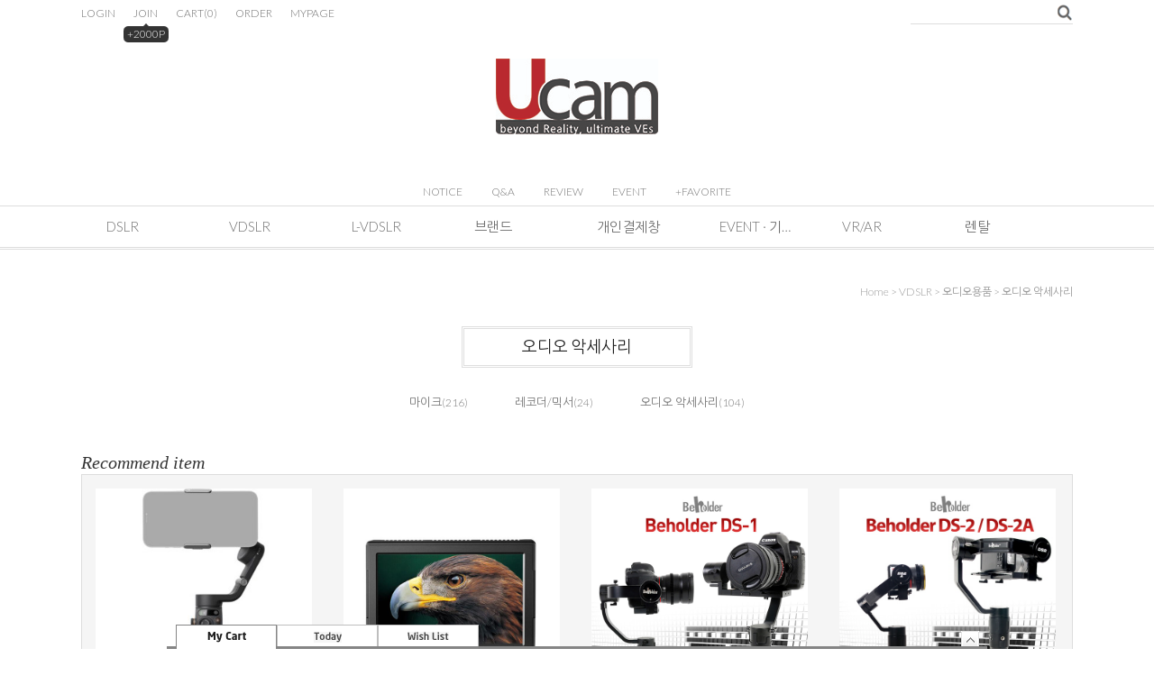

--- FILE ---
content_type: text/html
request_url: http://ucam.kr/shop/shopbrand.html?xcode=002&mcode=007&scode=003&type=X
body_size: 13317
content:
<!DOCTYPE HTML PUBLIC "-//W3C//DTD HTML 4.01//EN" "http://www.w3.org/TR/html4/strict.dtd">
<html>
<head>
<meta http-equiv="CONTENT-TYPE" content="text/html;charset=EUC-KR">
<link rel="shortcut icon" href="/shopimages/cxkbest/favicon.ico" type="image/x-icon">
<meta name="referrer" content="no-referrer-when-downgrade" />
<meta property="og:type" content="website" />
<meta property="og:url" content="http://www.ucam.kr/shop/shopbrand.html?xcode=002&mcode=007&scode=003&type=X" />

<title>VDSLR > 오디오용품 > 오디오 악세사리</title>

<link type="text/css" rel="stylesheet" href="/shopimages/cxkbest/template/work/48130/common.css?r=1716364938" /></head>

<script type="text/javascript" src="//wcs.naver.net/wcslog.js"></script>
<script type="text/javascript">
if (window.wcs) {
    if(!wcs_add) var wcs_add = {};
    wcs_add["wa"] = "s_1c5501b8eb0a";
    wcs.inflow('ucam.kr');
    wcs_do();
}
</script>

<body>
<script type="text/javascript" src="/js/jquery-1.7.2.min.js"></script>
<script type="text/javascript" src="/js/lazyload.min.js"></script>
<script type="text/javascript">
function getCookiefss(name) {
    lims = document.cookie;
    var index = lims.indexOf(name + "=");
    if (index == -1) {
        return null;
    }
    index = lims.indexOf("=", index) + 1; // first character
    var endstr = lims.indexOf(';', index);
    if (endstr == -1) {
        endstr = lims.length; // last character
    }
    return unescape(lims.substring(index, endstr));
}
</script><script type="text/javascript">
var MOBILE_USE = '';
</script><script type="text/javascript" src="/js/flash.js"></script>
<script type="text/javascript" src="/js/neodesign/rightbanner.js"></script>
<script type="text/javascript" src="/js/bookmark.js"></script>
<style type="text/css">

.MS_search_word { }

</style>

<script type="text/javascript">

    var is_unify_opt = '' ? true : false; 
    var pre_baskethidden = 'Y';

</script>

<link type="text/css" rel="stylesheet" href="/shopimages/cxkbest/template/work/48130/shopbrand.css?t=202405221702" />
  <div id='blk_scroll_wings'><script type='text/javascript' src='/html/shopRbanner.html?param1=1' ></script></div>
<div id='cherrypicker_scroll'></div>
<div id="wrap">
    
<link type="text/css" rel="stylesheet" href="/shopimages/cxkbest/template/work/48130/header.1.css?t=202405221759" />
<div id="hdWrap">
<div id="header">
    <ul class="hd-link">
                  <li><a href="https://ucam.kr/shop/member.html?type=login">LOGIN</a></li>
          <li><a href="https://ucam.kr/shop/idinfo.html">JOIN</a><span class="join">+2000P</span></li>
                  <li><a href="/shop/basket.html">CART<span>(<span id="user_basket_quantity" class="user_basket_quantity"></span>)</span></a></li>
	        <li><a href="https://ucam.kr/shop/confirm_login.html?type=myorder">ORDER</a></li>
          <li><a href="https://ucam.kr/shop/member.html?type=mynewmain">MYPAGE</a></li>
    </ul>
    <div class="hd-search">
        <form action="/shop/shopbrand.html" method="post" name="search">	          <fieldset>
	          <legend>상품 검색 폼</legend>
	          <input name="search" onkeydown="CheckKey_search();" value=""  class="MS_search_word input-keyword" /><a href="javascript:search_submit();"><img src="/design/cxkbest/9528/delight/btn_srch.gif" /></a>
	          </fieldset>
	      </form>    </div>
    <h1 class="logo"><a href="/index.html"><img src="/design/cxkbest/9528/delight/logo.jpg"></a></h1>
    <div class="board">
      <ul>
         <li><a href="/board/board.html?code=cxkbest">NOTICE</a></li>
         <li><a href="/board/board.html?code=cxkbest">Q&A</a></li>
         <li><a href="/shop/reviewmore.html">REVIEW</a></li>
         <li><a href="/shop/reviewmore.html">EVENT</a></li>
         <li><a href="javascript:CreateBookmarkLink('http://ucam.kr', '유캠');">+FAVORITE</a></li>
      </ul>
    </div>
</div><!-- #header -->
<div class="gnb">
         <ul class="gnb-list clear">
	                     <li class="menu"><a href="/shop/shopbrand.html?type=X&xcode=001">DSLR</a>
                                <ul class="subbox" >
                                      <li><a href="/shop/shopbrand.html?type=M&xcode=001&mcode=001">삼각대/헤드</a></li>
                                      <li><a href="/shop/shopbrand.html?type=M&xcode=001&mcode=002">렌즈용품</a></li>
                                      <li><a href="/shop/shopbrand.html?type=M&xcode=001&mcode=006">필터</a></li>
                                      <li><a href="/shop/shopbrand.html?type=M&xcode=001&mcode=003">가방/케이스</a></li>
                                      <li><a href="/shop/shopbrand.html?type=M&xcode=001&mcode=004">조명용품</a></li>
                                      <li><a href="/shop/shopbrand.html?type=M&xcode=001&mcode=005">기타악세사리</a></li>
                                   </ul>
                              </li>
                       <li class="menu"><a href="/shop/shopbrand.html?type=X&xcode=002">VDSLR</a>
                                <ul class="subbox" >
                                      <li><a href="/shop/shopbrand.html?type=M&xcode=002&mcode=001">영상카메라</a></li>
                                      <li><a href="/shop/shopbrand.html?type=M&xcode=002&mcode=002">렌즈용품</a></li>
                                      <li><a href="/shop/shopbrand.html?type=M&xcode=002&mcode=003">리그용품</a></li>
                                      <li><a href="/shop/shopbrand.html?type=M&xcode=002&mcode=004">뷰파인더</a></li>
                                      <li><a href="/shop/shopbrand.html?type=M&xcode=002&mcode=005">모니터</a></li>
                                      <li><a href="/shop/shopbrand.html?type=M&xcode=002&mcode=006">지미집/슬라이더</a></li>
                                      <li><a href="/shop/shopbrand.html?type=M&xcode=002&mcode=007">오디오용품</a></li>
                                      <li><a href="/shop/shopbrand.html?type=M&xcode=002&mcode=008">조명용품</a></li>
                                      <li><a href="/shop/shopbrand.html?type=M&xcode=002&mcode=009">가방용품</a></li>
                                      <li><a href="/shop/shopbrand.html?type=M&xcode=002&mcode=010">삼각대/헤드</a></li>
                                      <li><a href="/shop/shopbrand.html?type=M&xcode=002&mcode=011">스태빌라이져</a></li>
                                      <li><a href="/shop/shopbrand.html?type=M&xcode=002&mcode=012">저장장치</a></li>
                                      <li><a href="/shop/shopbrand.html?type=M&xcode=002&mcode=013">수중촬영 장비</a></li>
                                      <li><a href="/shop/shopbrand.html?type=M&xcode=002&mcode=014">베터리용품</a></li>
                                   </ul>
                              </li>
                       <li class="menu"><a href="/shop/shopbrand.html?type=X&xcode=003">L-VDSLR</a>
                                <ul class="subbox" >
                                      <li><a href="/shop/shopbrand.html?type=M&xcode=003&mcode=001">스포츠캠</a></li>
                                      <li><a href="/shop/shopbrand.html?type=M&xcode=003&mcode=002">마운트용품</a></li>
                                      <li><a href="/shop/shopbrand.html?type=M&xcode=003&mcode=003">기타 액세서리</a></li>
                                      <li><a href="/shop/shopbrand.html?type=M&xcode=003&mcode=004">구매대행</a></li>
                                   </ul>
                              </li>
                       <li class="menu"><a href="/shop/shopbrand.html?type=Y&xcode=004">브랜드</a>
                                <ul class="subbox" >
                                      <li><a href="/shop/shopbrand.html?type=N&xcode=004&mcode=024">aee</a></li>
                                      <li><a href="/shop/shopbrand.html?type=N&xcode=004&mcode=018">APUTURE</a></li>
                                      <li><a href="/shop/shopbrand.html?type=N&xcode=004&mcode=002">Beholder</a></li>
                                      <li><a href="/shop/shopbrand.html?type=N&xcode=004&mcode=012">CAM-IN</a></li>
                                      <li><a href="/shop/shopbrand.html?type=N&xcode=004&mcode=013">CASEPRO</a></li>
                                      <li><a href="/shop/shopbrand.html?type=N&xcode=004&mcode=005">CINEMATICS</a></li>
                                      <li><a href="/shop/shopbrand.html?type=N&xcode=004&mcode=022">Entaniya</a></li>
                                      <li><a href="/shop/shopbrand.html?type=N&xcode=004&mcode=011">GRIMM</a></li>
                                      <li><a href="/shop/shopbrand.html?type=N&xcode=004&mcode=025">kandao</a></li>
                                      <li><a href="/shop/shopbrand.html?type=N&xcode=004&mcode=003">KINGJOY</a></li>
                                      <li><a href="/shop/shopbrand.html?type=N&xcode=004&mcode=028">Madgaze</a></li>
                                      <li><a href="/shop/shopbrand.html?type=N&xcode=004&mcode=017">MARSACE</a></li>
                                      <li><a href="/shop/shopbrand.html?type=N&xcode=004&mcode=009">MAS</a></li>
                                      <li><a href="/shop/shopbrand.html?type=N&xcode=004&mcode=008">MECO</a></li>
                                      <li><a href="/shop/shopbrand.html?type=N&xcode=004&mcode=029">meco 사각</a></li>
                                      <li><a href="/shop/shopbrand.html?type=N&xcode=004&mcode=007">MENTTER</a></li>
                                      <li><a href="/shop/shopbrand.html?type=N&xcode=004&mcode=021">NANUK</a></li>
                                      <li><a href="/shop/shopbrand.html?type=N&xcode=004&mcode=004">NISI</a></li>
                                      <li><a href="/shop/shopbrand.html?type=N&xcode=004&mcode=019">PD MOVIE</a></li>
                                      <li><a href="/shop/shopbrand.html?type=N&xcode=004&mcode=027">Reality capture</a></li>
                                      <li><a href="/shop/shopbrand.html?type=N&xcode=004&mcode=014">SKIER</a></li>
                                      <li><a href="/shop/shopbrand.html?type=N&xcode=004&mcode=023">Smallrig</a></li>
                                      <li><a href="/shop/shopbrand.html?type=N&xcode=004&mcode=006">SOMITA</a></li>
                                      <li><a href="/shop/shopbrand.html?type=N&xcode=004&mcode=001">SUNWAYFOTO</a></li>
                                      <li><a href="/shop/shopbrand.html?type=N&xcode=004&mcode=010">THEFOTO</a></li>
                                      <li><a href="/shop/shopbrand.html?type=N&xcode=004&mcode=026">ulanzi</a></li>
                                      <li><a href="/shop/shopbrand.html?type=N&xcode=004&mcode=016">VFOTO SYSTEMS</a></li>
                                      <li><a href="/shop/shopbrand.html?type=N&xcode=004&mcode=020">WINER</a></li>
                                      <li><a href="/shop/shopbrand.html?type=N&xcode=004&mcode=015">볼헤드</a></li>
                                   </ul>
                              </li>
                       <li class="menu"><a href="/shop/shopbrand.html?type=X&xcode=006">개인결제창</a>
                                <ul class="subbox" >
                                      <li><a href="/shop/shopbrand.html?type=M&xcode=006&mcode=001">픽프 공구</a></li>
                                   </ul>
                              </li>
                       <li class="menu"><a href="/shop/shopbrand.html?type=Y&xcode=005">EVENT · 기획전 및 이벤트</a>
                                <ul class="subbox" >
                                      <li><a href="/shop/shopbrand.html?type=N&xcode=005&mcode=003">에프아시아 회원 혜택</a></li>
                                      <li><a href="/shop/shopbrand.html?type=N&xcode=005&mcode=001">GoPro 모음전</a></li>
                                      <li><a href="/shop/shopbrand.html?type=N&xcode=005&mcode=002">카메라 렌즈 필터 기획전</a></li>
                                      <li><a href="/shop/shopbrand.html?type=N&xcode=005&mcode=004">thefoto Light : 사진에 빛을 더하다</a></li>
                                      <li><a href="/shop/shopbrand.html?type=N&xcode=005&mcode=005">HAVE FUN : 영상촬영에 재미를 더하다</a></li>
                                      <li><a href="/shop/shopbrand.html?type=N&xcode=005&mcode=006">ABOUT SKIER</a></li>
                                      <li><a href="/shop/shopbrand.html?type=N&xcode=005&mcode=007">짐벌모음</a></li>
                                   </ul>
                              </li>
                       <li class="menu"><a href="/shop/shopbrand.html?type=X&xcode=007">VR/AR</a>
                                <ul class="subbox" >
                                      <li><a href="/shop/shopbrand.html?type=M&xcode=007&mcode=008">ACCESSORY</a></li>
                                      <li><a href="/shop/shopbrand.html?type=M&xcode=007&mcode=010">AR glass</a></li>
                                      <li><a href="/shop/shopbrand.html?type=M&xcode=007&mcode=003">CAMERA/LENS</a></li>
                                      <li><a href="/shop/shopbrand.html?type=M&xcode=007&mcode=006">DRONE/AQUA</a></li>
                                      <li><a href="/shop/shopbrand.html?type=M&xcode=007&mcode=005">HMD/VRGEAR</a></li>
                                      <li><a href="/shop/shopbrand.html?type=M&xcode=007&mcode=007">PANORAMA</a></li>
                                      <li><a href="/shop/shopbrand.html?type=M&xcode=007&mcode=001">VR APPS</a></li>
                                      <li><a href="/shop/shopbrand.html?type=M&xcode=007&mcode=009">VR ATTACTION</a></li>
                                      <li><a href="/shop/shopbrand.html?type=M&xcode=007&mcode=002">VR RIGS</a></li>
                                      <li><a href="/shop/shopbrand.html?type=M&xcode=007&mcode=004">VR SYSTEM</a></li>
                                   </ul>
                              </li>
                       <li class="menu"><a href="/shop/shopbrand.html?type=X&xcode=008">렌탈</a>
                                <ul class="subbox" >
                                      <li><a href="/shop/shopbrand.html?type=M&xcode=008&mcode=002">VR 촬영</a></li>
                                      <li><a href="/shop/shopbrand.html?type=M&xcode=008&mcode=001">드론 / 항공촬영</a></li>
                                      <li><a href="/shop/shopbrand.html?type=M&xcode=008&mcode=009">디스플레이</a></li>
                                      <li><a href="/shop/shopbrand.html?type=M&xcode=008&mcode=004">리그 / 케이지 / 팔로우포커스</a></li>
                                      <li><a href="/shop/shopbrand.html?type=M&xcode=008&mcode=006">삼각대 / 틸트집</a></li>
                                      <li><a href="/shop/shopbrand.html?type=M&xcode=008&mcode=007">음향</a></li>
                                      <li><a href="/shop/shopbrand.html?type=M&xcode=008&mcode=005">조명 / 스탠드</a></li>
                                      <li><a href="/shop/shopbrand.html?type=M&xcode=008&mcode=003">짐벌 촬영</a></li>
                                      <li><a href="/shop/shopbrand.html?type=M&xcode=008&mcode=008">카메라 / 렌즈</a></li>
                                   </ul>
                              </li>
         	       </ul>
</div>
</div><!-- #hdWrap -->
<hr />






<script type="text/javascript" src="/shopimages/cxkbest/template/work/48130/header.1.js?t=202405221759"></script>
    <div id="contentWrapper">
        <div id="contentWrap">
		             <div id="content">
                <div id="prdBrand">
                    <div class="loc-navi">
                        <div class="loc-r">							
                            <a href="/">home</a>
                             &gt; <a href="/shop/shopbrand.html?xcode=002&type=X">VDSLR</a>                             &gt; <a href="/shop/shopbrand.html?xcode=002&type=M&mcode=007">오디오용품</a>                             &gt; <a href="/shop/shopbrand.html?xcode=002&type=M&mcode=007&scode=003">오디오 악세사리</a>														
                        </div>						
                    </div>
                    <div class="cate-wrap">
                        <div class="bcate">오디오 악세사리</div>
                                            <div class="class-list">						
                                                <span><a href="/shop/shopbrand.html?xcode=002&type=M&mcode=007&scode=001">마이크</a>(216)</span>
                                                <span><a href="/shop/shopbrand.html?xcode=002&type=M&mcode=007&scode=002">레코더/믹서</a>(24)</span>
                                                <span><a href="/shop/shopbrand.html?xcode=002&type=M&mcode=007&scode=003">오디오 악세사리</a>(104)</span>
                                            </div>
                     
                    </div><!-- .cate-wrap -->
					
                    			 
                    <div class="item-wrap">
                        
                        						<h3 class="best-tit">Recommend item</h3>
                        <div class="recmd-item-cont">
                                                        <dl class="item-list ">
                                <dt class="thumb"><a href="/shop/shopdetail.html?branduid=1087723&xcode=002&mcode=011&scode=001&type=X&sort=sellcnt&cur_code=002007003&search=&GfDT=bmp6W1w%3D"><img class="MS_prod_img_m" src="/shopimages/cxkbest/0020110000562.jpg?1684200577" /></a></dt>
                                <dd class="mt-10">
                                    <ul>                                       
                                        <li class="prd-name"><span class='MK-product-icons'></span> [DJI] Osmo Mobile 6</li>
                                        <li class="prd-price">222,000</li>
                                    </ul>
                                </dd>
                            </dl>
                                                        <dl class="item-list ">
                                <dt class="thumb"><a href="/shop/shopdetail.html?branduid=1017887&xcode=002&mcode=005&scode=&type=X&sort=sellcnt&cur_code=002007003&search=&GfDT=bm17W10%3D"><img class="MS_prod_img_m" src="/shopimages/cxkbest/0020050000712.jpg?1512546611" /></a></dt>
                                <dd class="mt-10">
                                    <ul>                                       
                                        <li class="prd-name"><span class='MK-product-icons'></span> [해외] aputure Vs-5 7inch Field Monitor</li>
                                        <li class="prd-price">680,000</li>
                                    </ul>
                                </dd>
                            </dl>
                                                        <dl class="item-list ">
                                <dt class="thumb"><a href="/shop/shopdetail.html?branduid=967922&xcode=002&mcode=011&scode=001&type=X&sort=sellcnt&cur_code=002007003&search=&GfDT=bm54W14%3D"><img class="MS_prod_img_m" src="/shopimages/cxkbest/0020110000092.jpg?1484720756" /></a></dt>
                                <dd class="mt-10">
                                    <ul>                                       
                                        <li class="prd-name"><span class='MK-product-icons'></span> [CXK정품] 비홀더 DSLR용 3축 핸드헬드 짐벌 DS-1</li>
                                        <li class="prd-price">680,000</li>
                                    </ul>
                                </dd>
                            </dl>
                                                        <dl class="item-list nomg">
                                <dt class="thumb"><a href="/shop/shopdetail.html?branduid=1015345&xcode=002&mcode=011&scode=001&type=X&sort=sellcnt&cur_code=002007003&search=&GfDT=bm56W18%3D"><img class="MS_prod_img_m" src="/shopimages/cxkbest/0020110000342.jpg?1511414936" /></a></dt>
                                <dd class="mt-10">
                                    <ul>                                       
                                        <li class="prd-name"><span class='MK-product-icons'></span> [Beholder] 비홀더 DS2 DS2A 삼축 핸드짐벌</li>
                                        <li class="prd-price">880,000</li>
                                    </ul>
                                </dd>
                            </dl>
                                                    </div>
                        
                        <div class="item-info">
                            <div class="item-total">
                                Total <strong>104</strong> items in this category
                            </div>
                            <dl class="item-order sort">
                                <dt class="blind">검색결과 정렬</dt>
                                <dd>
                                    <ul>
                                        <li>                                        <a href="javascript:sendsort('order');"><span>New</span></a>
                                        </li>

                                        <li>                                        <a href="javascript:sendsort('brandname')"><span>Name</span></a>
                                        </li>

                                        <li>                                        <a href="javascript:sendsort('viewcnt')"><span>Hot</span></a>
                                        </li>

                                        <li>                                        <a href="javascript:sendsort('sellcnt')"><span class="on">Best</span></a>
                                        </li>

                                        <li>                                        <a href="javascript:sendsort('price2')"><span>High price</span></a>
                                        </li>

                                        <li class="nobg">                                        <a href="javascript:sendsort('price')"><span>Low price</span></a>
                                        </li>
                                    </ul>
                                </dd>
                             </dl><!-- .total-sort -->
                        </div>
                     
                                                <div class="item-cont" >
                                                        <dl class="item-list" >
                              <dt class="thumb"><a href="/shop/shopdetail.html?branduid=1058037&xcode=002&mcode=007&scode=003&type=X&sort=sellcnt&cur_code=002007003&search=&GfDT=bmp7W1w%3D"><img class="MS_prod_img_m" src="/shopimages/cxkbest/0020070001902.jpg?1582266113" /></a></dt>
                                 <dd>
                                 <ul>
                                                                        <li class="prd-name">[미디어프로] 마이크 스탠드 마이크 헤드 클립 (스프림/u/단단한/범용) <span class='MK-product-icons'></span></li>
                                    <li class="line">MIC Clip</li>
                                    <li class="prd-price">
                                                                            3,000                                                                          </li>
                                                                        <li class="preview"><a href="javascript:viewdetail('002007000190', '', '');"><img src="/images/common/view_shopdetail5.gif" alt="미리보기" title="미리보기" /></a></li>
                                                                     </ul>
                                 </dd>
                            </dl>
                                                                                    <dl class="item-list" >
                              <dt class="thumb"><a href="/shop/shopdetail.html?branduid=984716&xcode=002&mcode=007&scode=003&type=X&sort=sellcnt&cur_code=002007003&search=&GfDT=bGx3UA%3D%3D"><img class="MS_prod_img_m" src="/shopimages/cxkbest/0020070000412.jpg?1467860074" /></a></dt>
                                 <dd>
                                 <ul>
                                                                        <li class="prd-name">[miliboo] 카본 붐마이크 폴대 3m MLZ901 <span class='MK-product-icons'></span></li>
                                    <li class="line">MLZ901</li>
                                    <li class="prd-price">
                                                                            117,000                                                                          </li>
                                                                        <li class="preview"><a href="javascript:viewdetail('002007000041', '', '');"><img src="/images/common/view_shopdetail5.gif" alt="미리보기" title="미리보기" /></a></li>
                                                                     </ul>
                                 </dd>
                            </dl>
                                                                                    <dl class="item-list" >
                              <dt class="thumb"><a href="/shop/shopdetail.html?branduid=11887509&xcode=002&mcode=007&scode=003&type=X&sort=sellcnt&cur_code=002007003&search=&GfDT=bm58W14%3D"><img class="MS_prod_img_m" src="/shopimages/cxkbest/0020070004652.jpg?1716186560" /></a></dt>
                                 <dd>
                                 <ul>
                                                                        <li class="prd-name">[Rycote] 라이코트 Undercovers (Original) 언더커버 <span class='MK-product-icons'></span></li>
                                    <li class="line">[Rycote] 라이코트 Undercovers (Original) 언더커버</li>
                                    <li class="prd-price">
                                                                            15,620                                                                          </li>
                                                                        <li class="preview"><a href="javascript:viewdetail('002007000465', '', '');"><img src="/images/common/view_shopdetail5.gif" alt="미리보기" title="미리보기" /></a></li>
                                                                     </ul>
                                 </dd>
                            </dl>
                                                                                    <dl class="item-list nomg" >
                              <dt class="thumb"><a href="/shop/shopdetail.html?branduid=1051207&xcode=002&mcode=007&scode=003&type=X&sort=sellcnt&cur_code=002007003&search=&GfDT=bm16W18%3D"><img class="MS_prod_img_m" src="/shopimages/cxkbest/0020070001152.jpg?1571210976" /></a></dt>
                                 <dd>
                                 <ul>
                                                                        <li class="prd-name">[미디어프로] DJI Osmo 액션 오디오 어댑터 <span class='MK-product-icons'></span></li>
                                    <li class="line">DJI Osmo</li>
                                    <li class="prd-price">
                                                                            46,000                                                                          </li>
                                                                        <li class="preview"><a href="javascript:viewdetail('002007000115', '', '');"><img src="/images/common/view_shopdetail5.gif" alt="미리보기" title="미리보기" /></a></li>
                                                                     </ul>
                                 </dd>
                            </dl>
                                                        </div><div class="item-cont">
                                                                                    <dl class="item-list" >
                              <dt class="thumb"><a href="/shop/shopdetail.html?branduid=11887502&xcode=002&mcode=007&scode=003&type=X&sort=sellcnt&cur_code=002007003&search=&GfDT=bmt%2BW1g%3D"><img class="MS_prod_img_m" src="/shopimages/cxkbest/0020070004632.jpg?1716184288" /></a></dt>
                                 <dd>
                                 <ul>
                                                                        <li class="prd-name">[Rycote] 라이코트 Table Stand 테이블 스탠드 <span class='MK-product-icons'></span></li>
                                    <li class="line">[Rycote] 라이코트 Table Stand 테이블 스탠드</li>
                                    <li class="prd-price">
                                                                            46,750                                                                          </li>
                                                                        <li class="preview"><a href="javascript:viewdetail('002007000463', '', '');"><img src="/images/common/view_shopdetail5.gif" alt="미리보기" title="미리보기" /></a></li>
                                                                     </ul>
                                 </dd>
                            </dl>
                                                                                    <dl class="item-list" >
                              <dt class="thumb"><a href="/shop/shopdetail.html?branduid=11884107&xcode=002&mcode=007&scode=003&type=X&sort=sellcnt&cur_code=002007003&search=&GfDT=bmd3VA%3D%3D"><img class="MS_prod_img_m" src="/shopimages/cxkbest/0020070004062.jpg?1710483342" /></a></dt>
                                 <dd>
                                 <ul>
                                                                        <li class="prd-name">[KANALS] 카날스 LH-90 <span class='MK-product-icons'></span></li>
                                    <li class="line">[KANALS] 카날스 LH-90</li>
                                    <li class="prd-price">
                                                                            750,000                                                                          </li>
                                                                        <li class="preview"><a href="javascript:viewdetail('002007000406', '', '');"><img src="/images/common/view_shopdetail5.gif" alt="미리보기" title="미리보기" /></a></li>
                                                                     </ul>
                                 </dd>
                            </dl>
                                                                                    <dl class="item-list" >
                              <dt class="thumb"><a href="/shop/shopdetail.html?branduid=11883523&xcode=002&mcode=007&scode=003&type=X&sort=sellcnt&cur_code=002007003&search=&GfDT=bmp9W1o%3D"><img class="MS_prod_img_m" src="/shopimages/cxkbest/0020070003902.jpg?1709022784" /></a></dt>
                                 <dd>
                                 <ul>
                                                                        <li class="prd-name">[Hollyland] 홀리랜드 LARK MAX Furry Windshield <span class='MK-product-icons'></span></li>
                                    <li class="line">[Hollyland] 홀리랜드 LARK MAX Furry Windshield</li>
                                    <li class="prd-price">
                                                                            14,700                                                                          </li>
                                                                        <li class="preview"><a href="javascript:viewdetail('002007000390', '', '');"><img src="/images/common/view_shopdetail5.gif" alt="미리보기" title="미리보기" /></a></li>
                                                                     </ul>
                                 </dd>
                            </dl>
                                                                                    <dl class="item-list nomg" >
                              <dt class="thumb"><a href="/shop/shopdetail.html?branduid=1039103&xcode=002&mcode=007&scode=003&type=X&sort=sellcnt&cur_code=002007003&search=&GfDT=bm95W1s%3D"><img class="MS_prod_img_m" src="/shopimages/cxkbest/0020070000612.jpg?1547632562" /></a></dt>
                                 <dd>
                                 <ul>
                                                                        <li class="prd-name">[EPCS] T-43 마이크 쇼크마운트 <span class='MK-product-icons'></span></li>
                                    <li class="line">T-43 마이크 쇼크마운트</li>
                                    <li class="prd-price">
                                                                            28,500                                                                          </li>
                                                                        <li class="preview"><a href="javascript:viewdetail('002007000061', '', '');"><img src="/images/common/view_shopdetail5.gif" alt="미리보기" title="미리보기" /></a></li>
                                                                     </ul>
                                 </dd>
                            </dl>
                                                        </div><div class="item-cont">
                                                                                    <dl class="item-list" >
                              <dt class="thumb"><a href="/shop/shopdetail.html?branduid=1039104&xcode=002&mcode=007&scode=003&type=X&sort=sellcnt&cur_code=002007003&search=&GfDT=bW13WQ%3D%3D"><img class="MS_prod_img_m" src="/shopimages/cxkbest/0020070000622.jpg?1547632569" /></a></dt>
                                 <dd>
                                 <ul>
                                                                        <li class="prd-name">[EPCS] 듀얼폰 방송용 마이크 스탠드ZJ08 <span class='MK-product-icons'></span></li>
                                    <li class="line">듀얼폰 방송용 마이크 스탠드ZJ08</li>
                                    <li class="prd-price">
                                                                            23,000                                                                          </li>
                                                                        <li class="preview"><a href="javascript:viewdetail('002007000062', '', '');"><img src="/images/common/view_shopdetail5.gif" alt="미리보기" title="미리보기" /></a></li>
                                                                     </ul>
                                 </dd>
                            </dl>
                                                                                    <dl class="item-list" >
                              <dt class="thumb"><a href="/shop/shopdetail.html?branduid=1044790&xcode=002&mcode=007&scode=003&type=X&sort=sellcnt&cur_code=002007003&search=&GfDT=bm58W1U%3D"><img class="MS_prod_img_m" src="/shopimages/cxkbest/0020070001052.jpg?1557900301" /></a></dt>
                                 <dd>
                                 <ul>
                                                                        <li class="prd-name">Saramonic SR-XLR35 <span class='MK-product-icons'></span></li>
                                    <li class="line">SR-XLR35</li>
                                    <li class="prd-price">
                                                                            36,000                                                                          </li>
                                                                        <li class="preview"><a href="javascript:viewdetail('002007000105', '', '');"><img src="/images/common/view_shopdetail5.gif" alt="미리보기" title="미리보기" /></a></li>
                                                                     </ul>
                                 </dd>
                            </dl>
                                                                                    <dl class="item-list" >
                              <dt class="thumb"><a href="/shop/shopdetail.html?branduid=1044788&xcode=002&mcode=007&scode=003&type=X&sort=sellcnt&cur_code=002007003&search=&GfDT=bmh8W11E"><img class="MS_prod_img_m" src="/shopimages/cxkbest/0020070001032.jpg?1557900287" /></a></dt>
                                 <dd>
                                 <ul>
                                                                        <li class="prd-name">Saramonic SR-LMX1 plus <span class='MK-product-icons'></span></li>
                                    <li class="line">SR-LMX1</li>
                                    <li class="prd-price">
                                                                            59,000                                                                          </li>
                                                                        <li class="preview"><a href="javascript:viewdetail('002007000103', '', '');"><img src="/images/common/view_shopdetail5.gif" alt="미리보기" title="미리보기" /></a></li>
                                                                     </ul>
                                 </dd>
                            </dl>
                                                                                    <dl class="item-list nomg" >
                              <dt class="thumb"><a href="/shop/shopdetail.html?branduid=1044787&xcode=002&mcode=007&scode=003&type=X&sort=sellcnt&cur_code=002007003&search=&GfDT=bmZ3UF0%3D"><img class="MS_prod_img_m" src="/shopimages/cxkbest/0020070001022.jpg?1557900279" /></a></dt>
                                 <dd>
                                 <ul>
                                                                        <li class="prd-name">Saramonic LC-C35 <span class='MK-product-icons'></span></li>
                                    <li class="line">LC-C35</li>
                                    <li class="prd-price">
                                                                            88,000                                                                          </li>
                                                                        <li class="preview"><a href="javascript:viewdetail('002007000102', '', '');"><img src="/images/common/view_shopdetail5.gif" alt="미리보기" title="미리보기" /></a></li>
                                                                     </ul>
                                 </dd>
                            </dl>
                                                        </div><div class="item-cont">
                                                                                    <dl class="item-list" >
                              <dt class="thumb"><a href="/shop/shopdetail.html?branduid=1051683&xcode=002&mcode=007&scode=003&type=X&sort=sellcnt&cur_code=002007003&search=&GfDT=bmx%2BW11G"><img class="MS_prod_img_m" src="/shopimages/cxkbest/0020070001282.jpg?1571721170" /></a></dt>
                                 <dd>
                                 <ul>
                                                                        <li class="prd-name">[포맥스] Saramonic SR-GMC1 <span class='MK-product-icons'></span></li>
                                    <li class="line">SR-GMC1</li>
                                    <li class="prd-price">
                                                                            29,000                                                                          </li>
                                                                        <li class="preview"><a href="javascript:viewdetail('002007000128', '', '');"><img src="/images/common/view_shopdetail5.gif" alt="미리보기" title="미리보기" /></a></li>
                                                                     </ul>
                                 </dd>
                            </dl>
                                                                                    <dl class="item-list" >
                              <dt class="thumb"><a href="/shop/shopdetail.html?branduid=1051684&xcode=002&mcode=007&scode=003&type=X&sort=sellcnt&cur_code=002007003&search=&GfDT=b2V8Ug%3D%3D"><img class="MS_prod_img_m" src="/shopimages/cxkbest/0020070001292.jpg?1571721177" /></a></dt>
                                 <dd>
                                 <ul>
                                                                        <li class="prd-name">[포맥스] Saramonic SR-GMC2 <span class='MK-product-icons'></span></li>
                                    <li class="line">SR-GMC2</li>
                                    <li class="prd-price">
                                                                            23,000                                                                          </li>
                                                                        <li class="preview"><a href="javascript:viewdetail('002007000129', '', '');"><img src="/images/common/view_shopdetail5.gif" alt="미리보기" title="미리보기" /></a></li>
                                                                     </ul>
                                 </dd>
                            </dl>
                                                                                    <dl class="item-list" >
                              <dt class="thumb"><a href="/shop/shopdetail.html?branduid=1051685&xcode=002&mcode=007&scode=003&type=X&sort=sellcnt&cur_code=002007003&search=&GfDT=aWh3UFg%3D"><img class="MS_prod_img_m" src="/shopimages/cxkbest/0020070001302.jpg?1571721185" /></a></dt>
                                 <dd>
                                 <ul>
                                                                        <li class="prd-name">[포맥스] Saramonic SR-LMX1+ <span class='MK-product-icons'></span></li>
                                    <li class="line">SR-LMX1</li>
                                    <li class="prd-price">
                                                                            58,000                                                                          </li>
                                                                        <li class="preview"><a href="javascript:viewdetail('002007000130', '', '');"><img src="/images/common/view_shopdetail5.gif" alt="미리보기" title="미리보기" /></a></li>
                                                                     </ul>
                                 </dd>
                            </dl>
                                                                                    <dl class="item-list nomg" >
                              <dt class="thumb"><a href="/shop/shopdetail.html?branduid=1051687&xcode=002&mcode=007&scode=003&type=X&sort=sellcnt&cur_code=002007003&search=&GfDT=bG93UFk%3D"><img class="MS_prod_img_m" src="/shopimages/cxkbest/0020070001322.jpg?1571721201" /></a></dt>
                                 <dd>
                                 <ul>
                                                                        <li class="prd-name">[포맥스] Saramonic SR-PMC1 <span class='MK-product-icons'></span></li>
                                    <li class="line">SR-PMC1</li>
                                    <li class="prd-price">
                                                                            29,000                                                                          </li>
                                                                        <li class="preview"><a href="javascript:viewdetail('002007000132', '', '');"><img src="/images/common/view_shopdetail5.gif" alt="미리보기" title="미리보기" /></a></li>
                                                                     </ul>
                                 </dd>
                            </dl>
                                                        </div><div class="item-cont">
                                                                                    <dl class="item-list" >
                              <dt class="thumb"><a href="/shop/shopdetail.html?branduid=1051761&xcode=002&mcode=007&scode=003&type=X&sort=sellcnt&cur_code=002007003&search=&GfDT=bm96W11C"><img class="MS_prod_img_m" src="/shopimages/cxkbest/0020070001422.jpg?1571809036" /></a></dt>
                                 <dd>
                                 <ul>
                                                                        <li class="prd-name">[포맥스] Saramonic SR-UM10-C35 <span class='MK-product-icons'></span></li>
                                    <li class="line">SR-UM10-C35</li>
                                    <li class="prd-price">
                                                                            18,000                                                                          </li>
                                                                        <li class="preview"><a href="javascript:viewdetail('002007000142', '', '');"><img src="/images/common/view_shopdetail5.gif" alt="미리보기" title="미리보기" /></a></li>
                                                                     </ul>
                                 </dd>
                            </dl>
                                                                                    <dl class="item-list" >
                              <dt class="thumb"><a href="/shop/shopdetail.html?branduid=1051762&xcode=002&mcode=007&scode=003&type=X&sort=sellcnt&cur_code=002007003&search=&GfDT=amx3UFs%3D"><img class="MS_prod_img_m" src="/shopimages/cxkbest/0020070001432.jpg?1571809043" /></a></dt>
                                 <dd>
                                 <ul>
                                                                        <li class="prd-name">[포맥스] Saramonic SR-UM10-MC1 <span class='MK-product-icons'></span></li>
                                    <li class="line">SR-UM10-MC1</li>
                                    <li class="prd-price">
                                                                            18,000                                                                          </li>
                                                                        <li class="preview"><a href="javascript:viewdetail('002007000143', '', '');"><img src="/images/common/view_shopdetail5.gif" alt="미리보기" title="미리보기" /></a></li>
                                                                     </ul>
                                 </dd>
                            </dl>
                                                                                    <dl class="item-list" >
                              <dt class="thumb"><a href="/shop/shopdetail.html?branduid=1051763&xcode=002&mcode=007&scode=003&type=X&sort=sellcnt&cur_code=002007003&search=&GfDT=bmx9W11M"><img class="MS_prod_img_m" src="/shopimages/cxkbest/0020070001442.jpg?1571809051" /></a></dt>
                                 <dd>
                                 <ul>
                                                                        <li class="prd-name">[포맥스] Saramonic SR-UM10-MC2 <span class='MK-product-icons'></span></li>
                                    <li class="line">SR-UM10-MC2</li>
                                    <li class="prd-price">
                                                                            4,000                                                                          </li>
                                                                        <li class="preview"><a href="javascript:viewdetail('002007000144', '', '');"><img src="/images/common/view_shopdetail5.gif" alt="미리보기" title="미리보기" /></a></li>
                                                                     </ul>
                                 </dd>
                            </dl>
                                                                                    <dl class="item-list nomg" >
                              <dt class="thumb"><a href="/shop/shopdetail.html?branduid=1051764&xcode=002&mcode=007&scode=003&type=X&sort=sellcnt&cur_code=002007003&search=&GfDT=bm10W11N"><img class="MS_prod_img_m" src="/shopimages/cxkbest/0020070001452.jpg?1571809058" /></a></dt>
                                 <dd>
                                 <ul>
                                                                        <li class="prd-name">[포맥스] Saramonic SmartMic <span class='MK-product-icons'></span></li>
                                    <li class="line">SmartMic</li>
                                    <li class="prd-price">
                                                                            24,500                                                                          </li>
                                                                        <li class="preview"><a href="javascript:viewdetail('002007000145', '', '');"><img src="/images/common/view_shopdetail5.gif" alt="미리보기" title="미리보기" /></a></li>
                                                                     </ul>
                                 </dd>
                            </dl>
                                                        </div><div class="item-cont">
                                                                                    <dl class="item-list" >
                              <dt class="thumb"><a href="/shop/shopdetail.html?branduid=1051765&xcode=002&mcode=007&scode=003&type=X&sort=sellcnt&cur_code=002007003&search=&GfDT=aG93U1w%3D"><img class="MS_prod_img_m" src="/shopimages/cxkbest/0020070001462.jpg?1571809066" /></a></dt>
                                 <dd>
                                 <ul>
                                                                        <li class="prd-name">[포맥스] Saramonic SmartMixer <span class='MK-product-icons'></span></li>
                                    <li class="line">SmartMixer</li>
                                    <li class="prd-price">
                                                                            173,000                                                                          </li>
                                                                        <li class="preview"><a href="javascript:viewdetail('002007000146', '', '');"><img src="/images/common/view_shopdetail5.gif" alt="미리보기" title="미리보기" /></a></li>
                                                                     </ul>
                                 </dd>
                            </dl>
                                                                                    <dl class="item-list" >
                              <dt class="thumb"><a href="/shop/shopdetail.html?branduid=1051766&xcode=002&mcode=007&scode=003&type=X&sort=sellcnt&cur_code=002007003&search=&GfDT=aG13U10%3D"><img class="MS_prod_img_m" src="/shopimages/cxkbest/0020070001472.jpg?1571809073" /></a></dt>
                                 <dd>
                                 <ul>
                                                                        <li class="prd-name">[포맥스] Saramonic SmartRig II <span class='MK-product-icons'></span></li>
                                    <li class="line">SmartRig II</li>
                                    <li class="prd-price">
                                                                            59,000                                                                          </li>
                                                                        <li class="preview"><a href="javascript:viewdetail('002007000147', '', '');"><img src="/images/common/view_shopdetail5.gif" alt="미리보기" title="미리보기" /></a></li>
                                                                     </ul>
                                 </dd>
                            </dl>
                                                                                    <dl class="item-list" >
                              <dt class="thumb"><a href="/shop/shopdetail.html?branduid=1051867&xcode=002&mcode=007&scode=003&type=X&sort=sellcnt&cur_code=002007003&search=&GfDT=Z293U14%3D"><img class="MS_prod_img_m" src="/shopimages/cxkbest/0020070001562.jpg?1571991591" /></a></dt>
                                 <dd>
                                 <ul>
                                                                        <li class="prd-name">[포맥스] Saramonic WM4C-C35 <span class='MK-product-icons'></span></li>
                                    <li class="line">WM4C-C35</li>
                                    <li class="prd-price">
                                                                            11,000                                                                          </li>
                                                                        <li class="preview"><a href="javascript:viewdetail('002007000156', '', '');"><img src="/images/common/view_shopdetail5.gif" alt="미리보기" title="미리보기" /></a></li>
                                                                     </ul>
                                 </dd>
                            </dl>
                                                                                    <dl class="item-list nomg" >
                              <dt class="thumb"><a href="/shop/shopdetail.html?branduid=1051868&xcode=002&mcode=007&scode=003&type=X&sort=sellcnt&cur_code=002007003&search=&GfDT=a2h3U18%3D"><img class="MS_prod_img_m" src="/shopimages/cxkbest/0020070001572.jpg?1571991598" /></a></dt>
                                 <dd>
                                 <ul>
                                                                        <li class="prd-name">[포맥스] Saramonic XLavMic-C <span class='MK-product-icons'></span></li>
                                    <li class="line">XLavMic-C</li>
                                    <li class="prd-price">
                                                                            144,000                                                                          </li>
                                                                        <li class="preview"><a href="javascript:viewdetail('002007000157', '', '');"><img src="/images/common/view_shopdetail5.gif" alt="미리보기" title="미리보기" /></a></li>
                                                                     </ul>
                                 </dd>
                            </dl>
                                                        </div><div class="item-cont">
                                                                                    <dl class="item-list" >
                              <dt class="thumb"><a href="/shop/shopdetail.html?branduid=1051869&xcode=002&mcode=007&scode=003&type=X&sort=sellcnt&cur_code=002007003&search=&GfDT=bm59W15A"><img class="MS_prod_img_m" src="/shopimages/cxkbest/0020070001582.jpg?1571991605" /></a></dt>
                                 <dd>
                                 <ul>
                                                                        <li class="prd-name">[포맥스] Saramonic XLavMic-O <span class='MK-product-icons'></span></li>
                                    <li class="line">XLavMic-O</li>
                                    <li class="prd-price">
                                                                            144,000                                                                          </li>
                                                                        <li class="preview"><a href="javascript:viewdetail('002007000158', '', '');"><img src="/images/common/view_shopdetail5.gif" alt="미리보기" title="미리보기" /></a></li>
                                                                     </ul>
                                 </dd>
                            </dl>
                                                                                    <dl class="item-list" >
                              <dt class="thumb"><a href="/shop/shopdetail.html?branduid=1051870&xcode=002&mcode=007&scode=003&type=X&sort=sellcnt&cur_code=002007003&search=&GfDT=Z2h3U1k%3D"><img class="MS_prod_img_m" src="/shopimages/cxkbest/0020070001592.jpg?1571991612" /></a></dt>
                                 <dd>
                                 <ul>
                                                                        <li class="prd-name">[포맥스] Saramonic XM1-WS <span class='MK-product-icons'></span></li>
                                    <li class="line">XM1-WS</li>
                                    <li class="prd-price">
                                                                            11,000                                                                          </li>
                                                                        <li class="preview"><a href="javascript:viewdetail('002007000159', '', '');"><img src="/images/common/view_shopdetail5.gif" alt="미리보기" title="미리보기" /></a></li>
                                                                     </ul>
                                 </dd>
                            </dl>
                                                                                    <dl class="item-list" >
                              <dt class="thumb"><a href="/shop/shopdetail.html?branduid=1058043&xcode=002&mcode=007&scode=003&type=X&sort=sellcnt&cur_code=002007003&search=&GfDT=aGZ3U1o%3D"><img class="MS_prod_img_m" src="/shopimages/cxkbest/0020070001912.jpg?1582268827" /></a></dt>
                                 <dd>
                                 <ul>
                                                                        <li class="prd-name">[구매대행]STM01 촬영마이크 <span class='MK-product-icons'></span></li>
                                    <li class="line">STM01</li>
                                    <li class="prd-price">
                                                                            242,000                                                                          </li>
                                                                        <li class="preview"><a href="javascript:viewdetail('002007000191', '', '');"><img src="/images/common/view_shopdetail5.gif" alt="미리보기" title="미리보기" /></a></li>
                                                                     </ul>
                                 </dd>
                            </dl>
                                                                                    <dl class="item-list nomg" >
                              <dt class="thumb"><a href="/shop/shopdetail.html?branduid=1058044&xcode=002&mcode=007&scode=003&type=X&sort=sellcnt&cur_code=002007003&search=&GfDT=bWZ3U1s%3D"><img class="MS_prod_img_m" src="/shopimages/cxkbest/0020070001922.jpg?1582268834" /></a></dt>
                                 <dd>
                                 <ul>
                                                                        <li class="prd-name">[구매대행]STM-USB 촬영마이크 <span class='MK-product-icons'></span></li>
                                    <li class="line">STM-USB</li>
                                    <li class="prd-price">
                                                                            188,000                                                                          </li>
                                                                        <li class="preview"><a href="javascript:viewdetail('002007000192', '', '');"><img src="/images/common/view_shopdetail5.gif" alt="미리보기" title="미리보기" /></a></li>
                                                                     </ul>
                                 </dd>
                            </dl>
                                                        </div><div class="item-cont">
                                                                                    <dl class="item-list" >
                              <dt class="thumb"><a href="/shop/shopdetail.html?branduid=1058045&xcode=002&mcode=007&scode=003&type=X&sort=sellcnt&cur_code=002007003&search=&GfDT=amx3U1Q%3D"><img class="MS_prod_img_m" src="/shopimages/cxkbest/0020070001932.jpg?1582268842" /></a></dt>
                                 <dd>
                                 <ul>
                                                                        <li class="prd-name">[구매대행HRM-S 마이크 <span class='MK-product-icons'></span></li>
                                    <li class="line">HRM-S</li>
                                    <li class="prd-price">
                                                                            88,000                                                                          </li>
                                                                        <li class="preview"><a href="javascript:viewdetail('002007000193', '', '');"><img src="/images/common/view_shopdetail5.gif" alt="미리보기" title="미리보기" /></a></li>
                                                                     </ul>
                                 </dd>
                            </dl>
                                                                                    <dl class="item-list" >
                              <dt class="thumb"><a href="/shop/shopdetail.html?branduid=1058046&xcode=002&mcode=007&scode=003&type=X&sort=sellcnt&cur_code=002007003&search=&GfDT=bm57W15N"><img class="MS_prod_img_m" src="/shopimages/cxkbest/0020070001942.jpg?1582268850" /></a></dt>
                                 <dd>
                                 <ul>
                                                                        <li class="prd-name">[구매대행]HRM-C 마이크 <span class='MK-product-icons'></span></li>
                                    <li class="line">HRM-C</li>
                                    <li class="prd-price">
                                                                            117,000                                                                          </li>
                                                                        <li class="preview"><a href="javascript:viewdetail('002007000194', '', '');"><img src="/images/common/view_shopdetail5.gif" alt="미리보기" title="미리보기" /></a></li>
                                                                     </ul>
                                 </dd>
                            </dl>
                                                                                    <dl class="item-list" >
                              <dt class="thumb"><a href="/shop/shopdetail.html?branduid=1058047&xcode=002&mcode=007&scode=003&type=X&sort=sellcnt&cur_code=002007003&search=&GfDT=a293Ulw%3D"><img class="MS_prod_img_m" src="/shopimages/cxkbest/0020070001952.jpg?1582268858" /></a></dt>
                                 <dd>
                                 <ul>
                                                                        <li class="prd-name">[구매대행]CVM-WS50（H）촬영영상마이크 <span class='MK-product-icons'></span></li>
                                    <li class="line">WS50 H</li>
                                    <li class="prd-price">
                                                                            312,000                                                                          </li>
                                                                        <li class="preview"><a href="javascript:viewdetail('002007000195', '', '');"><img src="/images/common/view_shopdetail5.gif" alt="미리보기" title="미리보기" /></a></li>
                                                                     </ul>
                                 </dd>
                            </dl>
                                                                                    <dl class="item-list nomg" >
                              <dt class="thumb"><a href="/shop/shopdetail.html?branduid=1058048&xcode=002&mcode=007&scode=003&type=X&sort=sellcnt&cur_code=002007003&search=&GfDT=bGh3Ul0%3D"><img class="MS_prod_img_m" src="/shopimages/cxkbest/0020070001962.jpg?1582268866" /></a></dt>
                                 <dd>
                                 <ul>
                                                                        <li class="prd-name">[구매대행]CVM-WS50（B）촬영영상마이크 <span class='MK-product-icons'></span></li>
                                    <li class="line">WS50 B</li>
                                    <li class="prd-price">
                                                                            250,000                                                                          </li>
                                                                        <li class="preview"><a href="javascript:viewdetail('002007000196', '', '');"><img src="/images/common/view_shopdetail5.gif" alt="미리보기" title="미리보기" /></a></li>
                                                                     </ul>
                                 </dd>
                            </dl>
                                                        </div><div class="item-cont">
                                                                                    <dl class="item-list" >
                              <dt class="thumb"><a href="/shop/shopdetail.html?branduid=1058049&xcode=002&mcode=007&scode=003&type=X&sort=sellcnt&cur_code=002007003&search=&GfDT=bm98W19G"><img class="MS_prod_img_m" src="/shopimages/cxkbest/0020070001972.jpg?1582268874" /></a></dt>
                                 <dd>
                                 <ul>
                                                                        <li class="prd-name">[구매대행]CVM-WS50（C）촬영영상마이크 <span class='MK-product-icons'></span></li>
                                    <li class="line">WS50 C</li>
                                    <li class="prd-price">
                                                                            250,000                                                                          </li>
                                                                        <li class="preview"><a href="javascript:viewdetail('002007000197', '', '');"><img src="/images/common/view_shopdetail5.gif" alt="미리보기" title="미리보기" /></a></li>
                                                                     </ul>
                                 </dd>
                            </dl>
                                                                                    <dl class="item-list" >
                              <dt class="thumb"><a href="/shop/shopdetail.html?branduid=1058050&xcode=002&mcode=007&scode=003&type=X&sort=sellcnt&cur_code=002007003&search=&GfDT=bmp%2FW19H"><img class="MS_prod_img_m" src="/shopimages/cxkbest/0020070001982.jpg?1589434852" /></a></dt>
                                 <dd>
                                 <ul>
                                                                        <li class="prd-name">[구매대행]CVM-WM100 촬영마이크 <span class='MK-product-icons'></span></li>
                                    <li class="line">WM100</li>
                                    <li class="prd-price">
                                                                            271,000                                                                          </li>
                                                                        <li class="preview"><a href="javascript:viewdetail('002007000198', '', '');"><img src="/images/common/view_shopdetail5.gif" alt="미리보기" title="미리보기" /></a></li>
                                                                     </ul>
                                 </dd>
                            </dl>
                                                                                    <dl class="item-list" >
                              <dt class="thumb"><a href="/shop/shopdetail.html?branduid=1058051&xcode=002&mcode=007&scode=003&type=X&sort=sellcnt&cur_code=002007003&search=&GfDT=bm57W19A"><img class="MS_prod_img_m" src="/shopimages/cxkbest/0020070001992.jpg?1582268889" /></a></dt>
                                 <dd>
                                 <ul>
                                                                        <li class="prd-name">[구매대행]CVM-WM300D 영상마이크 <span class='MK-product-icons'></span></li>
                                    <li class="line">WM300D</li>
                                    <li class="prd-price">
                                                                            549,000                                                                          </li>
                                                                        <li class="preview"><a href="javascript:viewdetail('002007000199', '', '');"><img src="/images/common/view_shopdetail5.gif" alt="미리보기" title="미리보기" /></a></li>
                                                                     </ul>
                                 </dd>
                            </dl>
                                                                                    <dl class="item-list nomg" >
                              <dt class="thumb"><a href="/shop/shopdetail.html?branduid=1058052&xcode=002&mcode=007&scode=003&type=X&sort=sellcnt&cur_code=002007003&search=&GfDT=aG13Ulk%3D"><img class="MS_prod_img_m" src="/shopimages/cxkbest/0020070002002.jpg?1582268897" /></a></dt>
                                 <dd>
                                 <ul>
                                                                        <li class="prd-name">[구매대행]CVM-WM300B 영상마이크 <span class='MK-product-icons'></span></li>
                                    <li class="line">WM300B</li>
                                    <li class="prd-price">
                                                                            826,000                                                                          </li>
                                                                        <li class="preview"><a href="javascript:viewdetail('002007000200', '', '');"><img src="/images/common/view_shopdetail5.gif" alt="미리보기" title="미리보기" /></a></li>
                                                                     </ul>
                                 </dd>
                            </dl>
                                                        </div><div class="item-cont">
                                                                                    <dl class="item-list" >
                              <dt class="thumb"><a href="/shop/shopdetail.html?branduid=1061916&xcode=002&mcode=007&scode=003&type=X&sort=sellcnt&cur_code=002007003&search=&GfDT=bm1%2FW19C"><img class="MS_prod_img_m" src="/shopimages/cxkbest/0020070002392.jpg?1592376010" /></a></dt>
                                 <dd>
                                 <ul>
                                                                        <li class="prd-name">[구매대행] OneOdio 모니터링 헤드폰 <span class='MK-product-icons'></span></li>
                                    <li class="line">pro-002</li>
                                    <li class="prd-price">
                                                                            83,000                                                                          </li>
                                                                        <li class="preview"><a href="javascript:viewdetail('002007000239', '', '');"><img src="/images/common/view_shopdetail5.gif" alt="미리보기" title="미리보기" /></a></li>
                                                                     </ul>
                                 </dd>
                            </dl>
                                                                                    <dl class="item-list" >
                              <dt class="thumb"><a href="/shop/shopdetail.html?branduid=1065769&xcode=002&mcode=007&scode=003&type=X&sort=sellcnt&cur_code=002007003&search=&GfDT=a2p3Uls%3D"><img class="MS_prod_img_m" src="/shopimages/cxkbest/0020070002612.jpg?1605599701" /></a></dt>
                                 <dd>
                                 <ul>
                                                                        <li class="prd-name">DEITY D-XLR <span class='MK-product-icons'></span></li>
                                    <li class="line">D-XLR</li>
                                    <li class="prd-price">
                                                                            40,000                                                                          </li>
                                                                        <li class="preview"><a href="javascript:viewdetail('002007000261', '', '');"><img src="/images/common/view_shopdetail5.gif" alt="미리보기" title="미리보기" /></a></li>
                                                                     </ul>
                                 </dd>
                            </dl>
                                                                                    <dl class="item-list" >
                              <dt class="thumb"><a href="/shop/shopdetail.html?branduid=1065790&xcode=002&mcode=007&scode=003&type=X&sort=sellcnt&cur_code=002007003&search=&GfDT=bm11W19M"><img class="MS_prod_img_m" src="/shopimages/cxkbest/0020070002692.jpg?1605673560" /></a></dt>
                                 <dd>
                                 <ul>
                                                                        <li class="prd-name">DEITY W.Lav Pro <span class='MK-product-icons'></span></li>
                                    <li class="line">W.Lav Pro</li>
                                    <li class="prd-price">
                                                                            220,000                                                                          </li>
                                                                        <li class="preview"><a href="javascript:viewdetail('002007000269', '', '');"><img src="/images/common/view_shopdetail5.gif" alt="미리보기" title="미리보기" /></a></li>
                                                                     </ul>
                                 </dd>
                            </dl>
                                                                                    <dl class="item-list nomg" >
                              <dt class="thumb"><a href="/shop/shopdetail.html?branduid=1065791&xcode=002&mcode=007&scode=003&type=X&sort=sellcnt&cur_code=002007003&search=&GfDT=bmt5W19N"><img class="MS_prod_img_m" src="/shopimages/cxkbest/0020070002702.jpg?1605673567" /></a></dt>
                                 <dd>
                                 <ul>
                                                                        <li class="prd-name">DEITY W.Lav Micro 초소형 전문가급 라발리에 마이크 <span class='MK-product-icons'></span></li>
                                    <li class="line">W.Lav Micro</li>
                                    <li class="prd-price">
                                                                            290,000                                                                          </li>
                                                                        <li class="preview"><a href="javascript:viewdetail('002007000270', '', '');"><img src="/images/common/view_shopdetail5.gif" alt="미리보기" title="미리보기" /></a></li>
                                                                     </ul>
                                 </dd>
                            </dl>
                                                        </div><div class="item-cont">
                                                                                </div>
		    
                        <div class="item-page">
                                                                                                                                            <a class="now" href="/shop/shopbrand.html?type=X&xcode=002&mcode=007&scode=003&sort=&page=1">1</a>
                                                                                                                <a href="/shop/shopbrand.html?type=X&xcode=002&mcode=007&scode=003&sort=&page=2">2</a>
                                                                                                                <a href="/shop/shopbrand.html?type=X&xcode=002&mcode=007&scode=003&sort=&page=3">3</a>
                                                                                                                <a href="/shop/shopbrand.html?type=X&xcode=002&mcode=007&scode=003&sort=&page=3">[끝]</a>                        </div>

                                            </div><!-- .item-wrap -->
                </div><!-- #prdBrand -->
            </div><!-- #content -->
            <hr />
        </div><!-- #contentWrap -->
    </div><!-- #contentWrapper -->
    <hr />
    
<link type="text/css" rel="stylesheet" href="/shopimages/cxkbest/template/work/48130/footer.1.css?t=202506271608" />
<div id="ftWrap">
    <div id="footer" class="clear">
        <dl class="ft-info">
            <dt>COMPANY INFO</dt>
            <dd>브이알프로주식회사 | 대표: 조한별</dd>
            <dd>사업자등록번호: 169-81-00346 <a href="https://www.ftc.go.kr/bizCommPop.do?wrkr_no=1698100346" target="_blank"><b>[사업자정보확인]</b></a> | 통신판매업신고: 2019-서울구로-1038호</dd>
            <dd>주소: 서울특별시 구로구 디지털로 272 한신IT타워 206호 브이알프로주식회사 </dd>
            <dd>TEL: 070-7114-1598 | FAX: 02-322-1590</dd>
            <dd>정보책임자: 장명순 | E-mail: <a href="javascript: __mk_open('/html/email.html', 'link_send_mail', 'width=600px, height=400px, scrollbars=yes');">minjoois@naver.com</a></dd>
            <dd>Copyright＠All rights reserved. <a href="https://www.dizi.kr/" target="_blank"><strong>design by 디자인이지</strong></a></dd>
        </dl>      
        <dl class="cscenter">
          <dt>CS CENTER</dt>
          <dd class="tel">070-7114-1598</dd>
          <dd>mon - fri 10:00 ~ 18:00</dd>
          <dd>lunch  12:00 ~ 13:00</dd>
          <dd>sat.sun.holiday off</dd>
        </dl>
        <dl>
          <dt>BANK ACCOUNT</dt>
          <dd>우리 1005-102-977429</dd>
        <dd>예금주 : 브이알프로주식회사</dd>
        </dl>
        <ul class="ft-link">
          <li><a href="/index.html" class="nomg">HOME</a></li>
          <li><a href="/html/info.html">GUIDE</a></li>
          <li><a href="javascript:bottom_privacy();">개인정보처리방침</a></li>
          <li><a href="javascript:view_join_terms();">PROVISION</a></li>
          <li><a class="nbg" href="#wrap">TOP</a></li>
        </ul>
    </div><!-- #footer -->
        <div class="ft-escrow">
                        <a href="http://www.ucam.kr" onclick="window.open('//mark.inicis.com/mark/popup_v1.php?mid=MSucamvrpr', 'escrow', 'height=683, width=565, scrollbars=yes, resizable=yes'); return false;">
                    <img src="/images/common/escrow_bg_in.gif" align="absmiddle" border="0" />
                </a>    </div>
        </div><!-- #ftWrap -->
<style type="text/css">#MS_shopping_tab { bottom: 0; position: fixed; _position: absolute; text-align: center; width:100%; z-index: 10000; } </style>
<div id="MS_shopping_tab">
<script type="text/javascript" src="/html/shopping_tab.inc.html?xcode=002&mcode=007&scode=003&type=X&request_uri=%2Fshop%2Fshopbrand.html%3Fxcode%3D002%26mcode%3D007%26scode%3D003%26type%3DX"></script>
</div>
</div><!-- #wrap -->
<iframe id="loginiframe" name="loginiframe" style="display: none;" frameborder="no" scrolling="no"></iframe>

<div id="basketpage" name="basketpage" style="position: absolute; visibility: hidden;"></div>

                <div id="detailpage" name="detailpage" style="position:absolute; visibility:hidden;"></div>

<form action="/shop/shopbrand.html" method="post" name="hashtagform">
    <input type="hidden" name="search" />
    <input type="hidden" name="search_ref" value="hashtag" />
</form> 

    <script src="/js/wishlist.js?v=r237747"></script>
    <script>
        window.addEventListener('load', function() {
            var makeshop_wishlist = new makeshopWishlist();
            makeshop_wishlist.init();
            makeshop_wishlist.observer();
        });
    </script>

<script type="text/javascript" src="/js/neodesign/detailpage.js?ver=r218356"></script>
<script type="text/javascript" src="/js/neodesign/product_list.js?r=20260122015131"></script>
<script type="text/javascript" src="/js/jquery-datepicker-ko.js"></script>
<script type="text/javascript" src="/js/shopbrand.js"></script>

<script type="text/javascript">

        (function ($) {
            $.ajax({
                type: 'POST',
                dataType: 'json',
                url: '/html/user_basket_quantity.html',
                data :{ 'IS_UNIFY_OPT': "false" }, 
                success: function(res) {                                                                                        
                    var _user_basket_quantity = res.user_basket_quantity || 0;
                    $('.user_basket_quantity').html(_user_basket_quantity); 
                },
                error : function(error) {
                    var _user_basket_quantity = 0;
                    $('.user_basket_quantity').html(_user_basket_quantity); 
                }
            });
        })(jQuery);



function CheckKey_search() {
    key = event.keyCode;
    if (key == 13) {
        
        document.search.submit();
    }
}

function search_submit() {
    var oj = document.search;
    if (oj.getAttribute('search') != 'null') {
        var reg = /\s{2}/g;
        oj.search.value = oj.search.value.replace(reg, '');
        oj.submit();
    }
}

function topnotice(temp, temp2) {
    window.open("/html/notice.html?date=" + temp + "&db=" + temp2, "", "width=450,height=450,scrollbars=yes");
}
function notice() {
    window.open("/html/notice.html?mode=list", "", "width=450,height=450,scrollbars=yes");
}

        function view_join_terms() {
            window.open('/html/join_terms.html','join_terms','height=570,width=590,scrollbars=yes');
        }

        function top_sendmail() {
            window.open('/html/email.html', 'email', 'width=100, height=100');
        }

    function bottom_privacy() {
        window.open('/html/privacy.html', 'privacy', 'height=570,width=590,scrollbars=yes');
    }

var db = 'cxkbest';

var baskethidden = 'Y';

function sendsort(temp) {        location.href = "/shop/shopbrand.html?xcode=002&mcode=007&type=X&scode=003&sort=" + temp;
}

function pagemove(temp) {
    location.href = "/shop/shopbrand.html?xcode=002&mcode=007&type=X&scode=003&page=" + temp + "&sort=sellcnt";
}

function go_hashtag(search) {
    document.hashtagform.search.value = search;
    document.hashtagform.submit();
}   

function hanashopfree() {
    
}

        function changeviewtype(type) {            location.href = "/shop/shopbrand.html?xcode=002&mcode=007&type=X&scode=003&sort=sellcnt&viewtype=" + type;
        }

    (function ($) {
        $(function() {
            //select_sort
            $('#MS_select_sort').change(function() {
                sendsort(this.options[this.selectedIndex].value);
            });

            $('#MS_select_category, #MS_select_category2').change(function() {                location.href = this.options[this.selectedIndex].value;
            });
        });
    })(jQuery);

</script>
    <style type="text/css">
        .setPopupStyle { height:100%; min-height:100%; overflow:hidden !important; touch-action:none; }
    </style>
    <script src="/js/referer_cookie.js"></script>
    <script>
        window.addEventListener('load', function() {
            var referer_cookie = new RefererCookie();
            referer_cookie.addService(new EnuriBrandStoreCookie());
            referer_cookie.handler();
        });
    </script><script type="text/javascript">
if (typeof getCookie == 'undefined') {
    function getCookie(cookie_name) {
        var cookie = document.cookie;
        if (cookie.length > 0) {
            start_pos = cookie.indexOf(cookie_name);
            if (start_pos != -1) {
                start_pos += cookie_name.length;
                end_pos = cookie.indexOf(';', start_pos);
                if (end_pos == -1) {
                    end_pos = cookie.length;
                }
                return unescape(cookie.substring(start_pos + 1, end_pos));
            } else {
                return false;
            }
        } else {
            return false;
        }
    }
}
if (typeof setCookie == 'undefined') {
    function setCookie(cookie_name, cookie_value, expire_date, domain) {
        var today = new Date();
        var expire = new Date();
        expire.setTime(today.getTime() + 3600000 * 24 * expire_date);
        cookies = cookie_name + '=' + escape(cookie_value) + '; path=/;';

        if (domain != undefined) {
            cookies += 'domain=' + domain +  ';';
        }  else if (document.domain.match('www.') != null) {
            cookies += 'domain=' + document.domain.substr(3) + ';';
        }
        if (expire_date != 0) cookies += 'expires=' + expire.toGMTString();
        document.cookie = cookies;
    }
}



function MSLOG_loadJavascript(url) {
    var head= document.getElementsByTagName('head')[0];
    var script= document.createElement('script');
    script.type= 'text/javascript';
    var loaded = false;
    script.onreadystatechange= function () {
        if (this.readyState == 'loaded' || this.readyState == 'complete')
        { if (loaded) { return; } loaded = true; }
    }
    script.src = url;
    head.appendChild(script);
}
var MSLOG_charset = "euc-kr";
var MSLOG_server  = "/log/log30";
var MSLOG_code = "cxkbest";
var MSLOG_var = "[base64]";

//파워앱에서만 사용
try {
    var LOGAPP_var = "";
    var LOGAPP_is  = "N";
    if (LOGAPP_is == "Y" && LOGAPP_var != "") {
        var varUA = navigator.userAgent.toLowerCase(); //userAgent 값 얻기
        if (varUA.match('android') != null) { 
            //안드로이드 일때 처리
            window.android.basket_call(LOGAPP_var);
        } else if (varUA.indexOf("iphone")>-1||varUA.indexOf("ipad")>-1||varUA.indexOf("ipod")>-1) { 
            //IOS 일때 처리
            var messageToPost = {LOGAPP_var: LOGAPP_var};
            window.webkit.messageHandlers.basket_call.postMessage(messageToPost);
        } else {
            //아이폰, 안드로이드 외 처리
        }
    }
} catch(e) {}
//파워앱에서만 사용 END

if (document.charset) MSLOG_charset = document.charset.toLowerCase();
if (document.characterSet) MSLOG_charset = document.characterSet.toLowerCase();  //firefox;
MSLOG_loadJavascript(MSLOG_server + "/js/mslog.js?r=" + Math.random());


</script>
<script type="text/javascript" src="/js/cookie.js"></script>
<script type="text/javascript">
function __mk_open(url, name, option) {
    window.open(url, name, option);
    //return false;
}

function action_invalidity() {
    return false;
}
</script>
<script type="text/javascript"></script><script type="text/javascript"></script><script>


function getInternetExplorerVersion() {
    var rv = -1;
    if (navigator.appName == 'Microsoft Internet Explorer') {
    var ua = navigator.userAgent;
    var re = new RegExp("MSIE ([0-9]{1,}[\.0-9]{0,})");
    if (re.exec(ua) != null)
    rv = parseFloat(RegExp.$1);
    }
    return rv;
}

function showcherrypickerWindow(height,mode,db){
    cherrypicker_width = document.body.clientWidth;
    var isIe = /*@cc_on!@*/false;
    if (isIe) {
        cherrypicker_width = parseInt(cherrypicker_width + 18);
    }
    setCookie('cherrypicker_view','on', 0);

    
    document.getElementById('cherrypicker_layer').style.display = "block";
    document.getElementById('cherrypicker_layer').innerHTML = Createflash_return(cherrypicker_width,'','/flashskin/CherryPicker.swf?initial_xml=/shopimages/cxkbest/cherrypicker_initial.xml%3Fv=1769014291&product_xml=/shopimages/cxkbest/%3Fv=1769014291', 'cherrypicker_flash', '');
}

function load_cherrypicker(){
    cherrypicker_check = true;

    if (!document.getElementById('cherrypicker_layer')) {
        return;
    }


}
</script>
<script src="/js/product_rollover_image.js"></script>
<script>
    window.addEventListener('load', () => {
        // 페이지 로딩 시 롤오버 이미지가 존재하는 경우에만 스크립트 실행
        setTimeout(function () {
            // 페이지 로딩 시 롤오버 이미지가 존재하는 경우에만 스크립트 실행
            if (document.querySelectorAll('[rollover_onimg]').length > 0) {
                var productRolloverImage = new ProdctRolloverImage("pc");
                productRolloverImage.event();
            }
        }, 2000);
    });
</script>

<script>
var inputs = document.getElementsByTagName("input");
for (x=0; x<=inputs.length; x++) {
    if (inputs[x]) {
        myname = inputs[x].getAttribute("name");
        if(myname == "ssl") {
            inputs[x].checked = 'checked';
        }
    }
}
(function($) {
    $(document).ready(function() {
        jQuery(':checkbox[name=ssl]').click(function() {
            this.checked = true;
        });
    });
})(jQuery);
</script><script type="text/javascript">
(function ($) {
    var discount_remain_timeout = setTimeout(function() {
        if (jQuery('.MS_remain_date').length > 0) {
            var discount_remain_timer = setInterval(function() {
                var now = new Date().getTime();
                jQuery('.MS_remain_date').each(function(idx, el) {
                    if (jQuery(el).attr('value').length > 0 && jQuery(el).attr('value') != '종료일 미정') {
                        var _end_date = new Date(jQuery(el).attr('value')).getTime();
                        var _remain_date = _end_date - now;

                        if (_remain_date <= 0) {
                            jQuery(this).html('');
                        } else {
                            _d = Math.floor(_remain_date / (1000 * 60 * 60 * 24));
                            _h = Math.floor((_remain_date % (1000 * 60 * 60 * 24)) / (1000 * 60 * 60));
                            _m = Math.floor((_remain_date % (1000 * 60 * 60)) / (1000 * 60));
                            _s = Math.floor(_remain_date % (1000 * 60) / 1000);

                            jQuery(el).html(_d + "일 " + _h + "시간 " + _m + "분 " + _s + "초");
                        }
                    }
                });
            }, 1000);
        }
    }, 1000);
})(jQuery);
</script><script type="text/javascript">
if (document.cookie.indexOf("app_agent=power_app") >= 0) {
    jQuery('.sns-title').hide();jQuery('.facebook').hide();jQuery('.naver').hide();jQuery('.kakaotalk').hide();jQuery('.kakao').hide();
}
</script>
<script type="text/javascript" src="/template_common/shop/basic_simple/common.js?r=1511314762"></script>


</body>
</html>